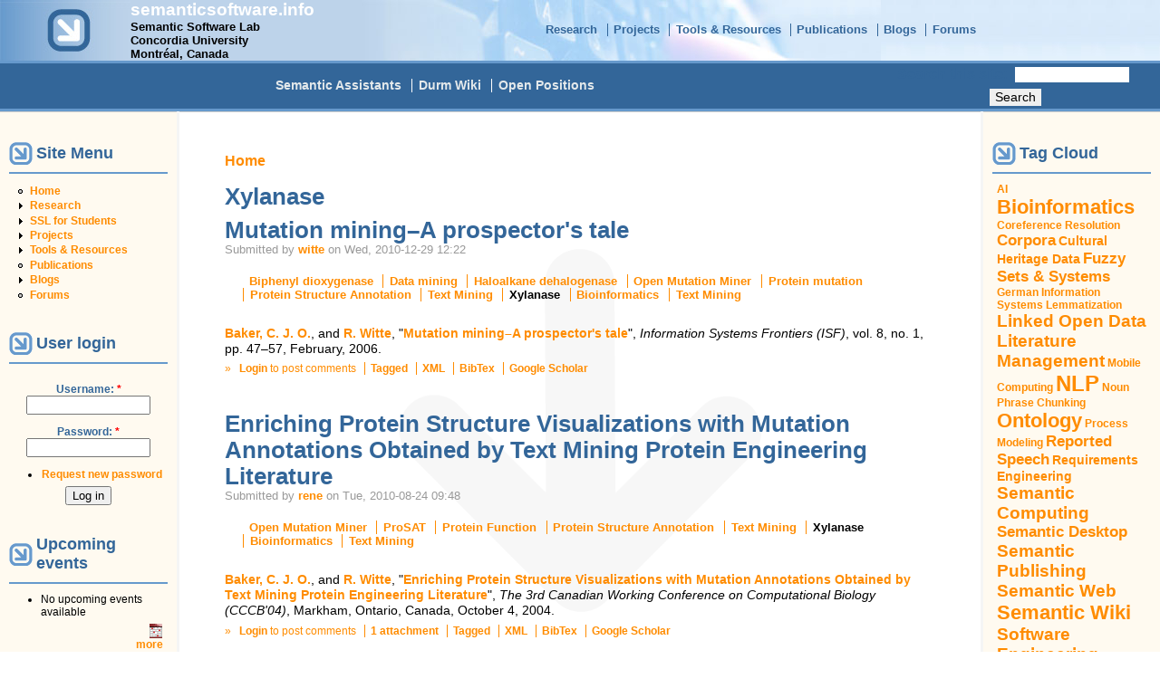

--- FILE ---
content_type: text/html; charset=utf-8
request_url: https://www.semanticsoftware.info/category/blog-tags/xylanase
body_size: 39822
content:
<!DOCTYPE html PUBLIC "-//W3C//DTD XHTML 1.0 Transitional//EN" "http://www.w3.org/TR/xhtml1/DTD/xhtml1-transitional.dtd">
<html xmlns="http://www.w3.org/1999/xhtml" lang="en" xml:lang="en" dir="ltr">
<head>
<meta http-equiv="Content-Type" content="text/html; charset=utf-8" />
  <meta http-equiv="Content-Style-Type" content="text/css" />
  <meta http-equiv="Content-Type" content="text/html; charset=utf-8" />
<meta name="citation_title" content="Mutation mining–A prospector&#039;s tale"/>
<meta name="citation_author" content="Christopher J.O. Baker"/>
<meta name="citation_author" content="René Witte"/>
<meta name="citation_publication_date" content="2006"/>
<meta name="citation_journal_title" content="Information Systems Frontiers (ISF)"/>
<meta name="citation_volume" content="8"/>
<meta name="citation_title" content="Enriching Protein Structure Visualizations with Mutation Annotations Obtained by Text Mining Protein Engineering Literature"/>
<meta name="citation_author" content="Christopher J.O. Baker"/>
<meta name="citation_author" content="René Witte"/>
<meta name="citation_publication_date" content="2004"/>
<meta name="citation_journal_title" content="The 3rd Canadian Working Conference on Computational Biology (CCCB'04)"/>
<meta name="citation_pdf_url" content="/home/witte/drupal-files/baker_witte_cccb04.pdf"/>
<link rel="alternate" type="application/rss+xml" title="RSS - Xylanase" href="/taxonomy/term/215/0/feed" />
<link rel="shortcut icon" href="//home/witte/drupal/favicon.ico" type="image/x-icon" />
<link rel="canonical" href="https://www.semanticsoftware.info/category/blog-tags/xylanase" />
<meta name="revisit-after" content="1 day" />
  <title>Xylanase | semanticsoftware.info</title>
  <link type="text/css" rel="stylesheet" media="all" href="/modules/block_edit/block_edit.css?j" />
<link type="text/css" rel="stylesheet" media="all" href="/modules/blockquote/blockquote.css?j" />
<link type="text/css" rel="stylesheet" media="all" href="/modules/geshifilter/geshifilter.css?j" />
<link type="text/css" rel="stylesheet" media="all" href="/modules/img_assist/img_assist.css?j" />
<link type="text/css" rel="stylesheet" media="all" href="/modules/links/links_admin.css?j" />
<link type="text/css" rel="stylesheet" media="all" href="/modules/node/node.css?j" />
<link type="text/css" rel="stylesheet" media="all" href="/modules/system/defaults.css?j" />
<link type="text/css" rel="stylesheet" media="all" href="/modules/system/system.css?j" />
<link type="text/css" rel="stylesheet" media="all" href="/modules/system/system-menus.css?j" />
<link type="text/css" rel="stylesheet" media="all" href="/modules/tableofcontents/tableofcontents.css?j" />
<link type="text/css" rel="stylesheet" media="all" href="/modules/tagadelic/tagadelic.css?j" />
<link type="text/css" rel="stylesheet" media="all" href="/modules/taxonomy_browser/taxonomy_browser.css?j" />
<link type="text/css" rel="stylesheet" media="all" href="/modules/user/user.css?j" />
<link type="text/css" rel="stylesheet" media="all" href="/modules/forum/forum.css?j" />
<link type="text/css" rel="stylesheet" media="all" href="/modules/biblio/biblio.css?j" />
<link type="text/css" rel="stylesheet" media="all" href="/modules/views/css/views.css?j" />
<link type="text/css" rel="stylesheet" media="all" href="/modules/taxonomy/taxonomy.css?j" />
<link type="text/css" rel="stylesheet" media="all" href="/modules/spamicide/feed_me.css?j" />
<link type="text/css" rel="stylesheet" media="all" href="/modules/event/event.css?j" />
<link type="text/css" rel="stylesheet" media="all" href="/modules/blockquote/blockquote-neutralise.css?j" />
<link type="text/css" rel="stylesheet" media="all" href="/themes/pushbutton/style.css?j" />
  <script type="text/javascript" src="/misc/jquery.js?j"></script>
<script type="text/javascript" src="/misc/drupal.js?j"></script>
<script type="text/javascript" src="/modules/block_edit/block_edit.js?j"></script>
<script type="text/javascript" src="/modules/img_assist/img_assist.js?j"></script>
<script type="text/javascript" src="/modules/piwik/piwik.js?j"></script>
<script type="text/javascript" src="/modules/tableofcontents/jquery.scrollTo-min.js?j"></script>
<script type="text/javascript" src="/modules/tableofcontents/jquery.localscroll-min.js?j"></script>
<script type="text/javascript" src="/modules/tableofcontents/tableofcontents.js?j"></script>
<script type="text/javascript" src="/modules/cumulus/cumulus.js?j"></script>
<script type="text/javascript">
<!--//--><![CDATA[//><!--
jQuery.extend(Drupal.settings, { "basePath": "/", "block_edit": { "hover_links": 1 }, "piwik": { "trackMailto": 1 } });
//--><!]]>
</script>
<script type="text/javascript">
<!--//--><![CDATA[//><!--
var BASE_URL = "/";
//--><!]]>
</script>
</head>

<body>

<div class="hide"><a href="#content" title="Skip navigation." accesskey="2">Skip navigation</a>.</div>

<table id="primary-menu" summary="Navigation elements." border="0" cellpadding="0" cellspacing="0" width="100%">
  <tr>
    <td id="home" width="10%">
              <a href="/" title="Home"><img src="/themes/pushbutton/logo.png" alt="Home" border="0" /></a>
          </td>

    <td id="site-info" width="20%">
              <div class='site-name'><a href="/" title="Home">semanticsoftware.info</a></div>
                    <div class='site-slogan'>Semantic&nbsp;Software&nbsp;Lab<br />Concordia&nbsp;University<br />Montréal,&nbsp;Canada</div>
          </td>
    <td class="primary-links" width="70%" align="center" valign="middle">
      <ul class="links" id="navlist"><li class="menu-255 first"><a href="/research" title="Research areas of the Semantic Software Lab">Research</a></li>
<li class="menu-163"><a href="/projects" title="Projects">Projects</a></li>
<li class="menu-166"><a href="/tools-and-resources" title="Tools and Resources published by the Semantic Software Lab">Tools &amp; Resources</a></li>
<li class="menu-6555"><a href="/biblio" title="Publications from members of the Semantic Software Lab">Publications</a></li>
<li class="menu-203"><a href="/blog" title="Users&#039; blogs">Blogs</a></li>
<li class="menu-182 last"><a href="/forum" title="User Forum">Forums</a></li>
</ul>    </td>
  </tr>
</table>

<table id="secondary-menu" summary="Navigation elements." border="0" cellpadding="0" cellspacing="0" width="100%">
  <tr>
    <td class="secondary-links" width="75%"  align="center" valign="middle">
      <ul class="links" id="subnavlist"><li class="menu-6820 first"><a href="/semantic-assistants-architecture" title="Semantic Assistants Project: NLP Web Services based on GATE with Integration into Desktop Clients and Web Information Systems">Semantic Assistants</a></li>
<li class="menu-231"><a href="http://durm.semanticsoftware.info/wiki" title="The Durm Wiki with an online version of the historical Handbuch der Architektur">Durm Wiki</a></li>
<li class="menu-5148 last"><a href="/jobs" title="Job Opportunities at the Semantic Software Lab">Open Positions</a></li>
</ul>    </td>
    <td width="25%" align="center" valign="middle">
      <form action="/category/blog-tags/xylanase"  accept-charset="UTF-8" method="post" id="search-theme-form">
<div><div id="search" class="container-inline">
  <div class="form-item" id="edit-search-theme-form-1-wrapper">
 <label for="edit-search-theme-form-1">Search this site: </label>
 <input type="text" maxlength="128" name="search_theme_form" id="edit-search-theme-form-1" size="15" value="" title="Enter the terms you wish to search for." class="form-text" />
</div>
<input type="submit" name="op" id="edit-submit-2" value="Search"  class="form-submit" />
<input type="hidden" name="form_build_id" id="form-selz_aJ3lWHZa6reMHcR6HtvQZ4vo5v9Ihzs3cjhvEE" value="form-selz_aJ3lWHZa6reMHcR6HtvQZ4vo5v9Ihzs3cjhvEE"  />
<input type="hidden" name="form_id" id="edit-search-theme-form" value="search_theme_form"  />
</div>

</div></form>
    </td>
  </tr>
  <tr>
    <td colspan="2"><div></div></td>
  </tr>
</table>

<table id="content" border="0" cellpadding="15" cellspacing="0" width="100%">
  <tr>
        <td id="sidebar-left">
      <div class="block block-menu" id="block-menu-menu-public-menu">
  <div class="title"><h3>Site Menu</h3></div>
  <div class="content"><ul class="menu"><li class="leaf first"><a href="/" title="Welcome to the Semantic Software Lab @ Concordia University, Montréal, Canada">Home</a></li>
<li class="collapsed"><a href="/research" title="Research">Research</a></li>
<li class="collapsed"><a href="/ssl-for-students" title="Information for Students interested in Semantic Software Lab&#039;s Courses and other Activities">SSL for Students</a></li>
<li class="collapsed"><a href="/projects" title="Projects">Projects</a></li>
<li class="collapsed"><a href="/tools-and-resources" title="Tools &amp; Resources">Tools &amp; Resources</a></li>
<li class="leaf"><a href="/biblio" title="Publications from lab members">Publications</a></li>
<li class="collapsed"><a href="/blog" title="">Blogs</a></li>
<li class="leaf last"><a href="/forum" title="">Forums</a></li>
</ul></div>
</div><div class="block block-user" id="block-user-0">
  <div class="title"><h3>User login</h3></div>
  <div class="content"><form action="/category/blog-tags/xylanase?destination=taxonomy%2Fterm%2F215"  accept-charset="UTF-8" method="post" id="user-login-form">
<div><div class="form-item" id="edit-name-wrapper">
 <label for="edit-name">Username: <span class="form-required" title="This field is required.">*</span></label>
 <input type="text" maxlength="60" name="name" id="edit-name" size="15" value="" class="form-text required" />
</div>
<div class="form-item" id="edit-pass-wrapper">
 <label for="edit-pass">Password: <span class="form-required" title="This field is required.">*</span></label>
 <input type="password" name="pass" id="edit-pass"  maxlength="60"  size="15"  class="form-text required" />
</div>
<div class="item-list"><ul><li class="first last"><a href="/guest/password" title="Request new password via e-mail.">Request new password</a></li>
</ul></div><input type="hidden" name="form_build_id" id="form-SG7cbalWDroV1JG8aobQAxZm8piKheQlzE9JBc_Thjs" value="form-SG7cbalWDroV1JG8aobQAxZm8piKheQlzE9JBc_Thjs"  />
<input type="hidden" name="form_id" id="edit-user-login-block" value="user_login_block"  />
<div class="edit-feed-me-wrapper"><div class="form-item" id="edit-feed-me-wrapper">
 <input type="text" maxlength="128" name="feed_me" id="edit-feed-me" size="20" value="" class="form-text" />
 <div class="description">To prevent automated spam submissions leave this field empty.</div>
</div>
</div><input type="submit" name="op" id="edit-submit" value="Log in"  class="form-submit" />

</div></form>
</div>
</div><div class="block block-event" id="block-event-1">
  <div class="title"><h3>Upcoming events</h3></div>
  <div class="content"><div class="item-list"><ul><li class="first last">No upcoming events available</li>
</ul></div><div class="ical-link"><a href="https://www.semanticsoftware.info/event/ical" title="Add this calendar to your iCalendar"><img src="/modules/event/images/ical16x16.gif" alt="Add to iCalendar" /></a></div><div class="more-link"><a href="/event" title="More events.">more</a></div></div>
</div><div class="block block-statistics" id="block-statistics-0">
  <div class="title"><h3>Popular content</h3></div>
  <div class="content"><div class="item-list"><h3>Today's:</h3><ul><li class="first"><a href="/first-open-source-release-semantic-assistants-wiki-nlp">Natural Language Processing for MediaWiki: First major release of the Semantic Assistants Wiki-NLP Integration</a></li>
<li><a href="/durm">The Durm Project</a></li>
<li class="last"><a href="/open-mutation-miner">Open Mutation Miner (OMM)</a></li>
</ul></div><br /><div class="item-list"><h3>All time:</h3><ul><li class="first"><a href="/forum/using-owlexporter-particular-documentation-example-importing-ontology">Using OwlExporter: various questions</a></li>
<li><a href="/durm">The Durm Project</a></li>
<li class="last"><a href="/durm-german-lemmatizer">The Durm German Lemmatizer</a></li>
</ul></div><br /><div class="item-list"><h3>Last viewed:</h3><ul><li class="first"><a href="/blog/dtmbio2011-talk"> DTMBIO2011 Talk</a></li>
<li><a href="/event/save-sd-2015-workshop-semantics-analytics-visualisation-enhancing-scholarly-data">SAVE-SD 2015 Workshop on Semantics, Analytics, Visualisation: Enhancing Scholarly Data</a></li>
<li class="last"><a href="/image/opentrace-annotations">OpenTrace - Annotations</a></li>
</ul></div></div>
</div><div class="block block-weather" id="block-weather-3">
  <div class="title"><h3>Current weather</h3></div>
  <div class="content"><div class="weather">
  <p><strong>Montréal, Canada</strong></p>
  <div style="text-align:center;">
    <img src="/modules/weather/images/day-broken.png" width="64" height="64" alt="Broken clouds" title="Broken clouds" />
  </div>
  <ul>
    <li>Broken clouds</li>
                  <li>Temperature: <span style="white-space:nowrap;">13&thinsp;°C</span></li>
                    <li>Wind: North-Northeast, <span style="white-space:nowrap;">22.2&thinsp;km/h</span></li>
              <li>Pressure: <span style="white-space:nowrap;">1005&thinsp;hPa</span></li>
              <li>Rel. Humidity: <span style="white-space:nowrap;">67&thinsp;%</span></li>
              <li>Visibility: <span style="white-space:nowrap;">24.1&thinsp;km</span></li>
              <li>Sunrise: 07:31 -0500</li>
              <li>Sunset: 16:38 -0500</li>
          </ul>
        <small>
      Reported on:<br />
      Fri, 2026-01-16 09:00    </small>
  </div>
</div>
</div>    </td>
    
    <td valign="top">
      
      <div id="main">
                  <div class="breadcrumb"><a href="/">Home</a></div>          <h1 class="title">Xylanase</h1>

          
        
        
        
      <!-- start main content -->
      <div class="node">
        <h1 class="title"><a href="/biblio/mutation-mining%E2%80%93-prospectors-tale">Mutation mining–A prospector&#039;s tale</a></h1>
      <span class="submitted">Submitted by <a href="/users/witte" title="View user profile.">witte</a> on Wed, 2010-12-29 12:22</span>
    <div class="taxonomy"><ul class="links inline"><li class="taxonomy_term_244 first"><a href="/category/blog-tags/biphenyl-dioxygenase" rel="tag" title="">Biphenyl dioxygenase</a></li>
<li class="taxonomy_term_242"><a href="/category/blog-tags/data-mining" rel="tag" title="">Data mining</a></li>
<li class="taxonomy_term_243"><a href="/category/blog-tags/haloalkane-dehalogenase" rel="tag" title="">Haloalkane dehalogenase</a></li>
<li class="taxonomy_term_16"><a href="/category/project/mutation-miner" rel="tag" title="Our Open Mutation Miner (OMM) system for text mining protein mutation related information from the bibliome.">Open Mutation Miner</a></li>
<li class="taxonomy_term_241"><a href="/category/blog-tags/protein-mutation" rel="tag" title="">Protein mutation</a></li>
<li class="taxonomy_term_212"><a href="/category/blog-tags/protein-structure-annotation" rel="tag" title="">Protein Structure Annotation</a></li>
<li class="taxonomy_term_181"><a href="/category/blog-tags/text-mining" rel="tag" title="">Text Mining</a></li>
<li class="taxonomy_term_215 active"><a href="/category/blog-tags/xylanase" rel="tag" title="" class="active">Xylanase</a></li>
<li class="taxonomy_term_17"><a href="/category/topic/bioinformatics" rel="tag" title="">Bioinformatics</a></li>
<li class="taxonomy_term_19 last"><a href="/category/topic/text-mining" rel="tag" title="">Text Mining</a></li>
</ul></div>
    <div class="content"><span class="biblio-authors"><a href="/biblio/author/16">Baker, C. J. O.</a>, and <a href="/biblio/author/1" class="biblio-local-author">R. Witte</a>, </span> 
<span class="biblio-title">&quot;<a href="/biblio/mutation-mining%E2%80%93-prospectors-tale">Mutation mining–A prospector's tale</a>&quot;, </span> 
<i>Information Systems Frontiers (ISF)</i>, vol. 8, no. 1, pp. 47–57, February, 2006.
<span class="Z3988" title="ctx_ver=Z39.88-2004&amp;rft_val_fmt=info%3Aofi%2Ffmt%3Akev%3Amtx%3Ajournal&amp;rft.atitle=Mutation+mining%E2%80%93A+prospector%26%23039%3Bs+tale&amp;rft.title=Information+Systems+Frontiers+%28ISF%29&amp;rft.date=2006&amp;rft.volume=8&amp;rft.spage=47%E2%80%9357&amp;rft.aulast=Baker&amp;rft.aufirst=Christopher&amp;rft_id=info%3Adoi%2F10.1007%2Fs10796-006-6103-2"></span></div>
        <div class="links">&raquo; <ul class="links inline"><li class="comment_forbidden first"><span><a href="/guest/login?destination=comment%2Freply%2F287%23comment-form">Login</a> to post comments</span></li>
<li class="biblio_tagged"><a href="/biblio/export/tagged/287" title="Click to download the EndNote Tagged formatted file">Tagged</a></li>
<li class="biblio_xml"><a href="/biblio/export/xml/287" title="Click to download the XML formatted file">XML</a></li>
<li class="biblio_bibtex"><a href="/biblio/export/bibtex/287" title="Click to download the BibTEX formatted file">BibTex</a></li>
<li class="biblio_google_scholar last"><a href="http://scholar.google.com/scholar?btnG=Search%2BScholar&amp;as_q=%22Mutation%2Bmining%E2%80%93A%2Bprospector%27s%2Btale%22&amp;as_sauthors=Baker&amp;as_occt=any&amp;as_epq=&amp;as_oq=&amp;as_eq=&amp;as_publication=&amp;as_ylo=&amp;as_yhi=&amp;as_sdtAAP=1&amp;as_sdtp=1" title="Click to search Google Scholar for this entry">Google Scholar</a></li>
</ul></div>
    </div>
<div class="node">
        <h1 class="title"><a href="/biblio/enriching-protein-structure-visualizations-mutation-annotations-obtained-text-mining-protein-">Enriching Protein Structure Visualizations with Mutation Annotations Obtained by Text Mining Protein Engineering Literature</a></h1>
      <span class="submitted">Submitted by <a href="/users/rene" title="View user profile.">rene</a> on Tue, 2010-08-24 09:48</span>
    <div class="taxonomy"><ul class="links inline"><li class="taxonomy_term_16 first"><a href="/category/project/mutation-miner" rel="tag" title="Our Open Mutation Miner (OMM) system for text mining protein mutation related information from the bibliome.">Open Mutation Miner</a></li>
<li class="taxonomy_term_214"><a href="/category/blog-tags/prosat" rel="tag" title="">ProSAT</a></li>
<li class="taxonomy_term_213"><a href="/category/blog-tags/protein-function" rel="tag" title="">Protein Function</a></li>
<li class="taxonomy_term_212"><a href="/category/blog-tags/protein-structure-annotation" rel="tag" title="">Protein Structure Annotation</a></li>
<li class="taxonomy_term_181"><a href="/category/blog-tags/text-mining" rel="tag" title="">Text Mining</a></li>
<li class="taxonomy_term_215 active"><a href="/category/blog-tags/xylanase" rel="tag" title="" class="active">Xylanase</a></li>
<li class="taxonomy_term_17"><a href="/category/topic/bioinformatics" rel="tag" title="">Bioinformatics</a></li>
<li class="taxonomy_term_19 last"><a href="/category/topic/text-mining" rel="tag" title="">Text Mining</a></li>
</ul></div>
    <div class="content"><span class="biblio-authors"><a href="/biblio/author/16">Baker, C. J. O.</a>, and <a href="/biblio/author/1" class="biblio-local-author">R. Witte</a>, </span> 
<span class="biblio-title">&quot;<a href="/biblio/enriching-protein-structure-visualizations-mutation-annotations-obtained-text-mining-protein-">Enriching Protein Structure Visualizations with Mutation Annotations Obtained by Text Mining Protein Engineering Literature</a>&quot;, </span> 
<i>The 3rd Canadian Working Conference on Computational Biology (CCCB&#039;04)</i>, Markham, Ontario, Canada, October 4, 2004.
<span class="Z3988" title="ctx_ver=Z39.88-2004&amp;rft_val_fmt=info%3Aofi%2Ffmt%3Akev%3Amtx%3Adc&amp;rft.title=Enriching+Protein+Structure+Visualizations+with+Mutation+Annotations+Obtained+by+Text+Mining+Protein+Engineering+Literature&amp;rft.date=2004&amp;rft.aulast=Baker&amp;rft.aufirst=Christopher&amp;rft.place=Markham%2C+Ontario%2C+Canada"></span></div>
        <div class="links">&raquo; <ul class="links inline"><li class="comment_forbidden first"><span><a href="/guest/login?destination=comment%2Freply%2F216%23comment-form">Login</a> to post comments</span></li>
<li class="upload_attachments"><a href="/biblio/enriching-protein-structure-visualizations-mutation-annotations-obtained-text-mining-protein-#attachments" title="Read full article to view attachments.">1 attachment</a></li>
<li class="biblio_tagged"><a href="/biblio/export/tagged/216" title="Click to download the EndNote Tagged formatted file">Tagged</a></li>
<li class="biblio_xml"><a href="/biblio/export/xml/216" title="Click to download the XML formatted file">XML</a></li>
<li class="biblio_bibtex"><a href="/biblio/export/bibtex/216" title="Click to download the BibTEX formatted file">BibTex</a></li>
<li class="biblio_google_scholar last"><a href="http://scholar.google.com/scholar?btnG=Search%2BScholar&amp;as_q=%22Enriching%2BProtein%2BStructure%2BVisualizations%2Bwith%2BMutation%2BAnnotations%2BObtained%2Bby%2BText%2BMining%2BProtein%2BEngineering%2BLiterature%22&amp;as_sauthors=Baker&amp;as_occt=any&amp;as_epq=&amp;as_oq=&amp;as_eq=&amp;as_publication=&amp;as_ylo=&amp;as_yhi=&amp;as_sdtAAP=1&amp;as_sdtp=1" title="Click to search Google Scholar for this entry">Google Scholar</a></li>
</ul></div>
    </div>
      <a href="/taxonomy/term/215/0/feed" class="feed-icon"><img src="/misc/feed.png" alt="Syndicate content" title="RSS - Xylanase" width="16" height="16" /></a>      <!-- end main content -->

      </div><!-- main -->
    </td>
        <td id="sidebar-right">
      <div class="block block-cumulus" id="block-cumulus-0">
  <div class="title"><h3>Tag Cloud</h3></div>
  <div class="content">        <div id="tags">
        <a href="/category/topic/ai" class="tagadelic level1" rel="tag" title="">AI</a> 
<a href="/category/topic/bioinformatics" class="tagadelic level5" rel="tag" title="">Bioinformatics</a> 
<a href="/category/topic/nlp/coreference-resolution" class="tagadelic level1" rel="tag" title="Coreference Resolution">Coreference Resolution</a> 
<a href="/category/topic/nlp/corpora" class="tagadelic level3" rel="tag" title="">Corpora</a> 
<a href="/category/topic/cultural-heritage-data" class="tagadelic level2" rel="tag" title="">Cultural Heritage Data</a> 
<a href="/category/topic/fuzzy-sets-systems" class="tagadelic level3" rel="tag" title="">Fuzzy Sets &amp; Systems</a> 
<a href="/category/topic/nlp/languages/german" class="tagadelic level1" rel="tag" title="">German</a> 
<a href="/category/topic/cultural-heritage-data/information-systems" class="tagadelic level1" rel="tag" title="">Information Systems</a> 
<a href="/category/topic/nlp/lemmatization" class="tagadelic level1" rel="tag" title="">Lemmatization</a> 
<a href="/taxonomy/term/418" class="tagadelic level4" rel="tag" title="Linked Open Data (LOD) related topics">Linked Open Data</a> 
<a href="/taxonomy/term/391" class="tagadelic level4" rel="tag" title="">Literature Management</a> 
<a href="/category/topic/mobile-computing" class="tagadelic level1" rel="tag" title="Content addressing mobile computing">Mobile Computing</a> 
<a href="/category/topic/nlp" class="tagadelic level6" rel="tag" title="Natural Language Processing">NLP</a> 
<a href="/category/topic/nlp/noun-phrase-chunking" class="tagadelic level1" rel="tag" title="">Noun Phrase Chunking</a> 
<a href="/category/topic/ontology" class="tagadelic level5" rel="tag" title="">Ontology</a> 
<a href="/category/topic/process-modeling" class="tagadelic level1" rel="tag" title="">Process Modeling</a> 
<a href="/category/topic/nlp/reported-speech" class="tagadelic level3" rel="tag" title="">Reported Speech</a> 
<a href="/category/topic/software-engineering/requirements-engineering" class="tagadelic level2" rel="tag" title="">Requirements Engineering</a> 
<a href="/category/topic/semantic-computing" class="tagadelic level4" rel="tag" title="">Semantic Computing</a> 
<a href="/category/topic/software-engineering/semantic-systems/semantic-desktop" class="tagadelic level3" rel="tag" title="">Semantic Desktop</a> 
<a href="/taxonomy/term/419" class="tagadelic level4" rel="tag" title="Semantic Publishing related topics">Semantic Publishing</a> 
<a href="/category/topic/semantic-web" class="tagadelic level4" rel="tag" title="">Semantic Web</a> 
<a href="/category/topic/semantic-wiki" class="tagadelic level5" rel="tag" title="">Semantic Wiki</a> 
<a href="/category/topic/software-engineering" class="tagadelic level4" rel="tag" title="">Software Engineering</a> 
<a href="/category/topic/software-engineering/software-evolution" class="tagadelic level3" rel="tag" title="Software Maintenance and Software Evolution">Software Evolution</a> 
<a href="/category/topic/nlp/summarization" class="tagadelic level3" rel="tag" title="Automatic Summarization">Summarization</a> 
<a href="/category/topic/software-engineering/system-architecture" class="tagadelic level1" rel="tag" title="">System Architecture</a> 
<a href="/category/topic/teaching" class="tagadelic level1" rel="tag" title="">Teaching</a> 
<a href="/category/topic/text-mining" class="tagadelic level6" rel="tag" title="">Text Mining</a> 
<a href="/category/topic/software-engineering/traceability" class="tagadelic level3" rel="tag" title="Traceability Link Management and Recovery in Software Engineering">Traceability</a> 

        <script type="text/javascript">
          var rnumber = Math.floor(Math.random()*9999999);
          var widget_so = new SWFObject("/modules/cumulus/cumulus.swf?r="+rnumber, "cumulusflash", "200", "200", "9", "ffffff");
          widget_so.addParam("wmode", "transparent");
          widget_so.addParam("allowScriptAccess", "always");
          widget_so.addVariable("tcolor", "0x000000");
          widget_so.addVariable("tcolor2", "0xff0000");
          widget_so.addVariable("hicolor", "0x666666");
          widget_so.addVariable("tspeed", "150");
          widget_so.addVariable("distr", "true");
          widget_so.addVariable("mode", "tags");
          widget_so.addVariable("tagcloud", "%3Ctags%3E%3Ca+href%3D%22https%3A%2F%2Fwww.semanticsoftware.info%2Fcategory%2Ftopic%2Fai%22+style%3D%22%26quot%3Bfont-size%3A+10px%3B%26quot%3B%22%3EAI%3C%2Fa%3E+%0A%3Ca+href%3D%22https%3A%2F%2Fwww.semanticsoftware.info%2Fcategory%2Ftopic%2Fbioinformatics%22+style%3D%22%26quot%3Bfont-size%3A+18px%3B%26quot%3B%22%3EBioinformatics%3C%2Fa%3E+%0A%3Ca+href%3D%22https%3A%2F%2Fwww.semanticsoftware.info%2Fcategory%2Ftopic%2Fnlp%2Fcoreference-resolution%22+style%3D%22%26quot%3Bfont-size%3A+10px%3B%26quot%3B%22%3ECoreference+Resolution%3C%2Fa%3E+%0A%3Ca+href%3D%22https%3A%2F%2Fwww.semanticsoftware.info%2Fcategory%2Ftopic%2Fnlp%2Fcorpora%22+style%3D%22%26quot%3Bfont-size%3A+14px%3B%26quot%3B%22%3ECorpora%3C%2Fa%3E+%0A%3Ca+href%3D%22https%3A%2F%2Fwww.semanticsoftware.info%2Fcategory%2Ftopic%2Fcultural-heritage-data%22+style%3D%22%26quot%3Bfont-size%3A+12px%3B%26quot%3B%22%3ECultural+Heritage+Data%3C%2Fa%3E+%0A%3Ca+href%3D%22https%3A%2F%2Fwww.semanticsoftware.info%2Fcategory%2Ftopic%2Ffuzzy-sets-systems%22+style%3D%22%26quot%3Bfont-size%3A+14px%3B%26quot%3B%22%3EFuzzy+Sets+%26amp%3B+Systems%3C%2Fa%3E+%0A%3Ca+href%3D%22https%3A%2F%2Fwww.semanticsoftware.info%2Fcategory%2Ftopic%2Fnlp%2Flanguages%2Fgerman%22+style%3D%22%26quot%3Bfont-size%3A+10px%3B%26quot%3B%22%3EGerman%3C%2Fa%3E+%0A%3Ca+href%3D%22https%3A%2F%2Fwww.semanticsoftware.info%2Fcategory%2Ftopic%2Fcultural-heritage-data%2Finformation-systems%22+style%3D%22%26quot%3Bfont-size%3A+10px%3B%26quot%3B%22%3EInformation+Systems%3C%2Fa%3E+%0A%3Ca+href%3D%22https%3A%2F%2Fwww.semanticsoftware.info%2Fcategory%2Ftopic%2Fnlp%2Flemmatization%22+style%3D%22%26quot%3Bfont-size%3A+10px%3B%26quot%3B%22%3ELemmatization%3C%2Fa%3E+%0A%3Ca+href%3D%22https%3A%2F%2Fwww.semanticsoftware.info%2Ftaxonomy%2Fterm%2F418%22+style%3D%22%26quot%3Bfont-size%3A+16px%3B%26quot%3B%22%3ELinked+Open+Data%3C%2Fa%3E+%0A%3Ca+href%3D%22https%3A%2F%2Fwww.semanticsoftware.info%2Ftaxonomy%2Fterm%2F391%22+style%3D%22%26quot%3Bfont-size%3A+16px%3B%26quot%3B%22%3ELiterature+Management%3C%2Fa%3E+%0A%3Ca+href%3D%22https%3A%2F%2Fwww.semanticsoftware.info%2Fcategory%2Ftopic%2Fmobile-computing%22+style%3D%22%26quot%3Bfont-size%3A+10px%3B%26quot%3B%22%3EMobile+Computing%3C%2Fa%3E+%0A%3Ca+href%3D%22https%3A%2F%2Fwww.semanticsoftware.info%2Fcategory%2Ftopic%2Fnlp%22+style%3D%22%26quot%3Bfont-size%3A+20px%3B%26quot%3B%22%3ENLP%3C%2Fa%3E+%0A%3Ca+href%3D%22https%3A%2F%2Fwww.semanticsoftware.info%2Fcategory%2Ftopic%2Fnlp%2Fnoun-phrase-chunking%22+style%3D%22%26quot%3Bfont-size%3A+10px%3B%26quot%3B%22%3ENoun+Phrase+Chunking%3C%2Fa%3E+%0A%3Ca+href%3D%22https%3A%2F%2Fwww.semanticsoftware.info%2Fcategory%2Ftopic%2Fontology%22+style%3D%22%26quot%3Bfont-size%3A+18px%3B%26quot%3B%22%3EOntology%3C%2Fa%3E+%0A%3Ca+href%3D%22https%3A%2F%2Fwww.semanticsoftware.info%2Fcategory%2Ftopic%2Fprocess-modeling%22+style%3D%22%26quot%3Bfont-size%3A+10px%3B%26quot%3B%22%3EProcess+Modeling%3C%2Fa%3E+%0A%3Ca+href%3D%22https%3A%2F%2Fwww.semanticsoftware.info%2Fcategory%2Ftopic%2Fnlp%2Freported-speech%22+style%3D%22%26quot%3Bfont-size%3A+14px%3B%26quot%3B%22%3EReported+Speech%3C%2Fa%3E+%0A%3Ca+href%3D%22https%3A%2F%2Fwww.semanticsoftware.info%2Fcategory%2Ftopic%2Fsoftware-engineering%2Frequirements-engineering%22+style%3D%22%26quot%3Bfont-size%3A+12px%3B%26quot%3B%22%3ERequirements+Engineering%3C%2Fa%3E+%0A%3Ca+href%3D%22https%3A%2F%2Fwww.semanticsoftware.info%2Fcategory%2Ftopic%2Fsemantic-computing%22+style%3D%22%26quot%3Bfont-size%3A+16px%3B%26quot%3B%22%3ESemantic+Computing%3C%2Fa%3E+%0A%3Ca+href%3D%22https%3A%2F%2Fwww.semanticsoftware.info%2Fcategory%2Ftopic%2Fsoftware-engineering%2Fsemantic-systems%2Fsemantic-desktop%22+style%3D%22%26quot%3Bfont-size%3A+14px%3B%26quot%3B%22%3ESemantic+Desktop%3C%2Fa%3E+%0A%3Ca+href%3D%22https%3A%2F%2Fwww.semanticsoftware.info%2Ftaxonomy%2Fterm%2F419%22+style%3D%22%26quot%3Bfont-size%3A+16px%3B%26quot%3B%22%3ESemantic+Publishing%3C%2Fa%3E+%0A%3Ca+href%3D%22https%3A%2F%2Fwww.semanticsoftware.info%2Fcategory%2Ftopic%2Fsemantic-web%22+style%3D%22%26quot%3Bfont-size%3A+16px%3B%26quot%3B%22%3ESemantic+Web%3C%2Fa%3E+%0A%3Ca+href%3D%22https%3A%2F%2Fwww.semanticsoftware.info%2Fcategory%2Ftopic%2Fsemantic-wiki%22+style%3D%22%26quot%3Bfont-size%3A+18px%3B%26quot%3B%22%3ESemantic+Wiki%3C%2Fa%3E+%0A%3Ca+href%3D%22https%3A%2F%2Fwww.semanticsoftware.info%2Fcategory%2Ftopic%2Fsoftware-engineering%22+style%3D%22%26quot%3Bfont-size%3A+16px%3B%26quot%3B%22%3ESoftware+Engineering%3C%2Fa%3E+%0A%3Ca+href%3D%22https%3A%2F%2Fwww.semanticsoftware.info%2Fcategory%2Ftopic%2Fsoftware-engineering%2Fsoftware-evolution%22+style%3D%22%26quot%3Bfont-size%3A+14px%3B%26quot%3B%22%3ESoftware+Evolution%3C%2Fa%3E+%0A%3Ca+href%3D%22https%3A%2F%2Fwww.semanticsoftware.info%2Fcategory%2Ftopic%2Fnlp%2Fsummarization%22+style%3D%22%26quot%3Bfont-size%3A+14px%3B%26quot%3B%22%3ESummarization%3C%2Fa%3E+%0A%3Ca+href%3D%22https%3A%2F%2Fwww.semanticsoftware.info%2Fcategory%2Ftopic%2Fsoftware-engineering%2Fsystem-architecture%22+style%3D%22%26quot%3Bfont-size%3A+10px%3B%26quot%3B%22%3ESystem+Architecture%3C%2Fa%3E+%0A%3Ca+href%3D%22https%3A%2F%2Fwww.semanticsoftware.info%2Fcategory%2Ftopic%2Fteaching%22+style%3D%22%26quot%3Bfont-size%3A+10px%3B%26quot%3B%22%3ETeaching%3C%2Fa%3E+%0A%3Ca+href%3D%22https%3A%2F%2Fwww.semanticsoftware.info%2Fcategory%2Ftopic%2Ftext-mining%22+style%3D%22%26quot%3Bfont-size%3A+20px%3B%26quot%3B%22%3EText+Mining%3C%2Fa%3E+%0A%3Ca+href%3D%22https%3A%2F%2Fwww.semanticsoftware.info%2Fcategory%2Ftopic%2Fsoftware-engineering%2Ftraceability%22+style%3D%22%26quot%3Bfont-size%3A+14px%3B%26quot%3B%22%3ETraceability%3C%2Fa%3E+%0A%3C%2Ftags%3E");
          widget_so.write("tags");
        </script>
        </div>
        <div class="more-link"><a href="/tagadelic/chunk/1">more tags</a></div></div>
</div><div class="block block-biblio" id="block-biblio-0">
  <div class="title"><h3>New Publications</h3></div>
  <div class="content"><div class="item-list"><ul><li ><a href="/biblio/semantic-search-biological-datasets-usability-study-modes-querying-and-explaining-search-resu">Semantic Search for Biological Datasets: A Usability Study on Modes of Querying and Explaining Search Results</a></li><li ><a href="/biblio/scholarlensviz-visualization-framework-transparency-semantic-user-profiles">ScholarLensViz: A Visualization Framework for Transparency in Semantic User Profiles</a></li><li ><a href="/biblio/personal-research-agent-semantic-knowledge-management-scientific-literature">A Personal Research Agent for Semantic Knowledge Management of Scientific Literature</a></li><li ><a href="/biblio/lodexporter-flexible-generation-linked-open-data-triples-nlp-frameworks-automatic-knowledge-0">The LODeXporter: Flexible Generation of Linked Open Data Triples from NLP Frameworks for Automatic Knowledge Base Construction</a></li><li ><a href="/biblio/scholarlens-extracting-competences-research-publications-automatic-generation-semantic-user-p">ScholarLens: extracting competences from research publications for the automatic generation of semantic user profiles</a></li></ul><a href="https://www.semanticsoftware.info/biblio/recent/rss.xml" class="feed-icon"><img src="/misc/feed.png" alt="Syndicate content" title="Recently Added Publications" width="16" height="16" /></a><a href="/biblio">More...</a></div></div>
</div><div class="block block-blog" id="block-blog-0">
  <div class="title"><h3>Recent blog posts</h3></div>
  <div class="content"><div class="item-list"><ul><li class="first"><a href="/blog/opentrace-showcased-wcre-conference">OpenTrace Showcased at the WCRE&#039;12 Conference</a></li>
<li><a href="/blog/wiki-nlp-integration-wikisym12-conference">Wiki-NLP Integration at the WikiSym&#039;12 Conference</a></li>
<li><a href="/blog/mycomine-au-80%C3%A8me-congr%C3%A8s-de-lacfas">mycoMINE au 80ème congrès de l&#039;Acfas</a></li>
<li><a href="/blog/text-mining-assistants-wikis-biocuration2012">Text Mining Assistants in Wikis at Biocuration2012</a></li>
<li><a href="/blog/dtmbio2011-talk"> DTMBIO2011 Talk</a></li>
<li><a href="/blog/semantic-assistants-eclipse-plug-ibm-cascon-2011">Semantic Assistants at IBM CASCON 2011</a></li>
<li><a href="/blog/mycomine-dtmbiocikm-2011-glasgow">mycoMINE at DTMBIO/CIKM 2011 Glasgow</a></li>
<li><a href="/blog/workshop-proceedings-nlpframeworks2010">NLP Frameworks 2010 Workshop Proceedings now Online</a></li>
<li><a href="/blog/running-mutationfinder-in-gate">Running MutationFinder in GATE using the TaggerFramework PR</a></li>
<li class="last"><a href="/blog/nldb-2010">NLDB 2010</a></li>
</ul></div><div class="more-link"><a href="/blog" title="Read the latest blog entries.">more</a></div></div>
</div><div class="block block-forum" id="block-forum-1">
  <div class="title"><h3>New forum topics</h3></div>
  <div class="content"><div class="item-list"><ul><li class="first"><a href="/forum/nfr-classifier-pipeline-installation-problem" title="2 comments">NFR Classifier Pipeline Installation problem</a></li>
<li><a href="/forum/owlexporterdemo" title="3 comments">OWLExporterDemo</a></li>
<li><a href="/forum/needed-concordia-re-corpus" title="4 comments">Needed Concordia RE corpus</a></li>
<li><a href="/forum/how-use-mutation-miner" title="1 comment">How to use Mutation Miner</a></li>
<li class="last"><a href="/forum/questions" title="1 comment">Questions</a></li>
</ul></div><div class="more-link"><a href="/forum" title="Read the latest forum topics.">more</a></div></div>
</div><div class="block block-node" id="block-node-0">
  <div class="title"><h3>Syndicate</h3></div>
  <div class="content"><a href="/rss.xml" class="feed-icon"><img src="/misc/feed.png" alt="Syndicate content" title="Syndicate" width="16" height="16" /></a></div>
</div><div class="block block-search" id="block-search-0">
  <div class="title"><h3>Search</h3></div>
  <div class="content"><form action="/category/blog-tags/xylanase"  accept-charset="UTF-8" method="post" id="search-block-form">
<div><div class="container-inline">
  <div class="form-item" id="edit-search-block-form-1-wrapper">
 <label for="edit-search-block-form-1">Search this site: </label>
 <input type="text" maxlength="128" name="search_block_form" id="edit-search-block-form-1" size="15" value="" title="Enter the terms you wish to search for." class="form-text" />
</div>
<input type="submit" name="op" id="edit-submit-1" value="Search"  class="form-submit" />
<input type="hidden" name="form_build_id" id="form-s2zvvJkV8UeViFMQrvW_X4JWLgGWm-Ngo01gzgoXPLc" value="form-s2zvvJkV8UeViFMQrvW_X4JWLgGWm-Ngo01gzgoXPLc"  />
<input type="hidden" name="form_id" id="edit-search-block-form" value="search_block_form"  />
</div>

</div></form>
</div>
</div>    </td>
      </tr>
</table>

<table id="footer-menu" summary="Navigation elements." border="0" cellpadding="0" cellspacing="0" width="100%">
  <tr>
    <td align="center" valign="middle">
          <ul class="links primary-links"><li class="menu-255 first"><a href="/research" title="Research areas of the Semantic Software Lab">Research</a></li>
<li class="menu-163"><a href="/projects" title="Projects">Projects</a></li>
<li class="menu-166"><a href="/tools-and-resources" title="Tools and Resources published by the Semantic Software Lab">Tools &amp; Resources</a></li>
<li class="menu-6555"><a href="/biblio" title="Publications from members of the Semantic Software Lab">Publications</a></li>
<li class="menu-203"><a href="/blog" title="Users&#039; blogs">Blogs</a></li>
<li class="menu-182 last"><a href="/forum" title="User Forum">Forums</a></li>
</ul>              <ul class="links secondary-links"><li class="menu-6820 first"><a href="/semantic-assistants-architecture" title="Semantic Assistants Project: NLP Web Services based on GATE with Integration into Desktop Clients and Web Information Systems">Semantic Assistants</a></li>
<li class="menu-231"><a href="http://durm.semanticsoftware.info/wiki" title="The Durm Wiki with an online version of the historical Handbuch der Architektur">Durm Wiki</a></li>
<li class="menu-5148 last"><a href="/jobs" title="Job Opportunities at the Semantic Software Lab">Open Positions</a></li>
</ul>        </td>
  </tr>
</table>

<div id="footer-message">
    Semantics for the Masses<div class="block block-block" id="block-block-2">
  <div class="title"><h3></h3></div>
  <div class="content"><p><a rel="license" href="http://creativecommons.org/licenses/by-sa/2.5/ca/"><img alt="Creative Commons License" style="border-width:0" src="/downloads/pictures/80x15.png" /></a><br />Except where otherwise noted, all <span xmlns:dc="http://purl.org/dc/elements/1.1/" href="http://purl.org/dc/dcmitype/Text" rel="dc:type">original content</span> on this site is copyright by its author and licensed under a <a rel="license" href="http://creativecommons.org/licenses/by-sa/2.5/ca/">Creative Commons Attribution-Share Alike 2.5 Canada License</a>.</p>


</div>
</div></div>
<script type="text/javascript">
<!--//--><![CDATA[//><!--
var _paq = _paq || [];(function(){var u=(("https:" == document.location.protocol) ? "https://piwik.semanticsoftware.info/" : "http://piwik.semanticsoftware.info/");_paq.push(["setSiteId", "1"]);_paq.push(["setTrackerUrl", u+"piwik.php"]);_paq.push(["setDocumentTitle", "Taxonomy+term"]);_paq.push(["setDownloadExtensions", "7z|aac|avi|csv|doc|exe|flv|gif|gz|jpe?g|js|mp(3|4|e?g)|mov|pdf|phps|png|ppt|rar|sit|tar|torrent|txt|wma|wmv|xls|xml|zip|tgz|sh"]);_paq.push(["setDoNotTrack", 1]);_paq.push(["trackPageView"]);_paq.push(["setIgnoreClasses", [ "no-tracking", "colorbox" ]]);_paq.push(["enableLinkTracking"]);var d=document,g=d.createElement("script"),s=d.getElementsByTagName("script")[0];g.type="text/javascript";g.defer=true;g.async=true;g.src=u+"piwik.js";s.parentNode.insertBefore(g,s);})();
//--><!]]>
</script>
</body>
</html>


--- FILE ---
content_type: text/css
request_url: https://www.semanticsoftware.info/modules/blockquote/blockquote.css?j
body_size: 1109
content:
/* $Id: blockquote.css,v 1.1 2008/07/15 00:22:35 zeta Exp $ */
blockquote {
  padding: 1em !important;
  position: relative;
  font-style: italic;
}
blockquote .quote_start {
  border-left: 1px solid #E9EFF3; /* LTR */
  border-top:  1px solid #E9EFF3;
  bottom: 3em;
  left: 0; /* LTR */
  min-height: 2em;
  position: absolute;
  top: 0;
  width: 20%;
}
blockquote .quote_start div {
  background-position: left top; /* LTR */
  left: -5px; /* LTR */
  top:  -5px;
}
blockquote .quote_end {
  border-bottom: 1px solid #E9EFF3;
  border-right:  1px solid #E9EFF3; /* LTR */
  bottom: 0;
  position: absolute;
  right: 0; /* LTR */
  top: 2.3em;
  width: 20%;
}
blockquote .quote_end div {
  background-position: right bottom; /* LTR */
  bottom: -5px;
  right:  -5px; /* LTR */
}
blockquote div div {
  background-image: url(images/menu-leaf.gif);
  position: absolute;
  height: 9px;
  width:  9px;
}
/* If you wish to use a pair of images
blockquote div.quote_start div {
  background-image: url(images/quote_start.gif);
}
blockquote div.quote_end div {
  background-image: url(images/quote_end.gif);
}
*/


--- FILE ---
content_type: text/css
request_url: https://www.semanticsoftware.info/modules/links/links_admin.css?j
body_size: 162
content:
/* $Id */

/*
 * Stylesheet for links_admin
 */

#links_admin_filter td {
  vertical-align: bottom;
}

#links_admin_filter tr {
  border-top: 1px dotted black;
}


--- FILE ---
content_type: text/css
request_url: https://www.semanticsoftware.info/modules/tableofcontents/tableofcontents.css?j
body_size: 666
content:
/* Table of Contents CSS
 */
.toc {
  background-color: #F9F9F9;
  border: 1px solid #B5C9D8;
  font-size: 95%;
  text-align: left;
}

.content .toc {
  max-width: 50%;
}
/* cancel the width formatting in the block */
.block .toc {
  max-width: 100%;
}

.toc-title {
  text-align: center;
  font-weight: bold;
}

.toc-list {
  padding: 0 10px 0 0;
}

.toc-toggle-message {
}

.toc ul {
  list-style-image: none;
  list-style-type: none;
}

.toc-number {
  display: block;
  margin-left: -30px;
  float: left;
}

.toc-back-to-top {
  padding-right: 25px;
  text-align: right;
  font-style: italic;
  background: transparent url(back-to-top.gif) no-repeat 100% 50%;
}


--- FILE ---
content_type: text/css
request_url: https://www.semanticsoftware.info/modules/taxonomy_browser/taxonomy_browser.css?j
body_size: 660
content:
/* $Id: taxonomy_browser.css,v 1.1.2.1.2.4 2008/06/06 18:03:20 nancyw Exp $ */

.taxonomy_browser_checkboxes .form-item label.option {
  float: left;
  width: 20%;
}

.taxonomy_browser_checkboxes .form-item .description {
  clear: both;
}

.taxonomy_browser_radios .form-item label.option {
  float: left;
  width: 20%;
}

.taxonomy_browser_radios .form-item .description {
  clear: both;
}

.block-taxonomy_browser {
  font-size: 89%;
}

.block-taxonomy_browser .taxonomy_browser_radios .form-item label.option {
  float: none; 
  width: 100%;
}

.block-taxonomy_browser .taxonomy_browser_checkboxes .form-item label.option {
  float: none; 
  width: 100%;
}


--- FILE ---
content_type: text/css
request_url: https://www.semanticsoftware.info/modules/blockquote/blockquote-neutralise.css?j
body_size: 189
content:
/* $Id: blockquote-neutralise.css,v 1.1 2008/07/15 00:22:35 zeta Exp $ */
blockquote {
  margin: 1em 2em !important;
}
blockquote p {
  margin: 0 !important;
  width: inherit !important;
}


--- FILE ---
content_type: text/css
request_url: https://www.semanticsoftware.info/themes/pushbutton/style.css?j
body_size: 12797
content:

/*
** HTML elements
*/
body {
  color: #000;
  background-color: #fff;
  margin: 0;
  padding: 0;
}
body, p, td, li, ul, ol {
  font-family: Verdana, Helvetica, Arial, sans-serif;
}
h1, h2, h3, h4, h5, h6 {
  font-family: "Trebuchet MS", Geneva, Arial, Helvetica, SunSans-Regular, Verdana, sans-serif;
  margin: 0;
}
h1 {
  color: #369;
  font-size: 1.6em;
}
tr.odd td, tr.even td {
  padding: 0.3em;
}
a:link {
  text-decoration: none;
  font-weight: bold;
  color: #ff8c00;
}
a:visited {
  text-decoration: none;
  font-weight: bold;
  color: #c96;
}
a:hover, a:active {
  font-weight: bold;
  color: #ff4500;
  text-decoration: underline;
}
fieldset {
  border: 1px solid #ccc;
}
p {
  margin: 0 0 1.3em 0;
  padding: 0;
}
blockquote {
  border-left: 4px solid #69c;  /* LTR */
  padding: 0 15px;
  margin: 25px 100px 25px 50px; /* LTR */
  color: #696969;
  text-align: left; /* LTR */
  font-size: 1.2em;
  line-height: 1.3em;
  font-family: "Trebuchet MS", Geneva, Arial, Helvetica, SunSans-Regular, Verdana, sans-serif;
}
pre {
  background-color: #eee;
  padding: 0.75em 1.5em;
  font-size: 1.2em;
  border: 1px solid #ddd;
}
.form-item {
  margin-top: 1em;
}
.form-item label {
  color: #369;
}
.item-list .title {
  color: #369;
  font-size: 0.85em;
}

/*
** Page layout blocks / IDs
*/
#primary-menu {
  border-collapse: separate;
  background-color: #bdd3ea;
  border-bottom: 3px solid #69c;
}
#primary-menu tr {
  background: transparent url(header-a.jpg) left bottom repeat; /* LTR */
}
td#home {
  background: #bdd3ea url(logo-background.jpg) left top no-repeat; /* LTR */
}
td#home a:link img, td#home a:visited img {
  background: #bdd3ea url(logo-active.jpg) no-repeat; /* LTR */
  width: 144px;
  height: 63px;
}
td#home a:hover img {
  background: #bdd3ea url(logo-hover.jpg) no-repeat; /* LTR */
  width: 144px;
  height: 63px;
}
.primary-links, .primary-links a:link, .primary-links a:visited {
  color: #369;
}
.primary-links a:hover {
  color: #000;
}
#primary-menu .primary-links {
  background: transparent url(header-b.jpg) left top no-repeat; /* LTR */
  font-size: 0.79em;
}
#primary-menu .primary-links h1, #primary-menu .primary-links h2, #primary-menu .primary-links h3 {
  font-size: 2.3em;
  color: #369;
}
#secondary-menu {
  border-collapse: separate;
  background-color: #369;
  border-bottom: 3px solid #69c;
}
.secondary-links, .secondary-links a:link, .secondary-links a:visited {
  color: #e4e9eb;
}
.secondary-links a:hover {
  color: #fff;
  text-decoration: underline;
}
#secondary-menu .secondary-links {
  font-size: 0.85em;
}
ul.links li {
  border-left: 1px solid #ff8c00; /* LTR */
}
#navlist li {
  border-left: 1px solid #369; /* LTR */
}
#subnavlist li, ul.primary-links li, ul.secondary-links li {
  border-left: 1px solid #fff; /* LTR */
}
#navlist li.first, #subnavlist li.first, ul.links li.first {
  border: none;
}
.tabs {
  margin: 15px 0;
}
.tabs ul.primary {
  border-collapse: collapse;
  padding: 0 0 3px 10px; /* LTR */
  white-space: nowrap;
  list-style: none;
  margin: 0;
  height: auto;
  line-height: normal;
  border-bottom: 2px solid #369;
}
.tabs ul.primary li {
  display: inline;
}
.tabs ul.primary li a {
  padding: 3px 10px;
  background: #fff url(tabs-off.png) left top no-repeat; /* LTR */
  border-color: #69C;
  border-width: 2px;
  border-style: none solid none none; /* LTR */
  height: auto;
  margin-right: 10px; /* LTR */
  text-decoration: none;
  text-transform: lowercase;
}
.tabs ul.primary li.active a {
  background: #369 url(tabs-on.png) left top no-repeat; /* LTR */
  border-right: 2px solid #369; /* LTR */
  color: #fff;
}
.tabs ul.primary li a:hover {
  background-color: #fffaf0;
  color: #ff4500;
}
.tabs ul.secondary {
  border-collapse: collapse;
  padding: 10px 0;
  margin: 0;
  white-space: nowrap;
  width: 100%;
  list-style: none;
  height: auto;
  line-height: normal;
  border-bottom: none;
}
.tabs ul.secondary li {
  display: inline;
  height: auto;
  padding: 0 0 0 10px; /* LTR */
  text-decoration: none;
  border-right: none; /* LTR */
}
.tabs ul.secondary li a {
  background: #fff url(tabs-option-off.png) left center no-repeat; /* LTR */
  padding: 10px 0 10px 25px; /* LTR */
  margin: 0;
}
.tabs ul.secondary li a.active {
  background: #fff url(tabs-option-on.png) left center no-repeat; /* LTR */
  color: #369;
  border-bottom: none;
}
.tabs ul.secondary li a:hover {
  background: #fff url(tabs-option-hover.png) left center no-repeat; /* LTR */
  color: #FF4500;
}
#content {
  background-color: #fff;
}
#contentstart {
  background-color: #fff;
}
#menu {
  padding: 0.5em 0.5em 0 0.5em;
  text-align: right; /* LTR */
  vertical-align: middle;
}
#search .form-text, #search .form-submit {
  border: 1px solid #369;
  font-size: 0.85em;
  margin: 0.2em;
}
#search .form-text {
  width: 9em;
}
#search .form-submit {
  height: 1.5em;
}
#mission {
  background-color: #fff;
  color: #696969;
  border-top: 2px solid #dcdcdc;
  border-bottom: 2px solid #dcdcdc;
  padding: 10px;
  margin: 20px 35px 0 35px;
  font-family: "Trebuchet MS", Geneva, Arial, Helvetica, SunSans-Regular, Verdana, sans-serif;
  font-size: 1.1em;
  font-weight: normal;
}
#site-info {
  background-color: #bdd3ea;
  background-image: url(header-c.png);
  font-family: "Trebuchet MS", Geneva, Arial, Helvetica, SunSans-Regular, Verdana, sans-serif;
}
.site-name {
  font-size: 1.2em;
}
.site-name a:link, .site-name a:visited {
  color: #fff;
}
.site-name a:hover {
  color: #ff8c00;
  text-decoration: none;
}
.site-slogan {
  font-size: 0.8em;
  font-weight: bold;
}
#main {
  /* padding in px not ex because IE messes up 100% width tables otherwise */
  padding: 30px 35px 50px 35px;
  background: transparent url(background.png) center center no-repeat;
  /* fix background overlapping text in IE (aka Peekaboo Bug) */
  position: relative;
}
#mission, .node .content, .comment .content {
  line-height: 1.4;
}
#help {
  font-size: 0.9em;
  margin-bottom: 1em;
}
.breadcrumb {
  margin-bottom: .5em;
}
.messages {
  background-color: #eee;
  border: 1px solid #ccc;
  padding: 0.3em;
  margin-bottom: 1em;
}
.error {
  border-color: red;
}
.nav {
  padding: 0;
  margin: 0;
}
#sidebar-left, #sidebar-right {
  font-size: 0.75em;
  width: 175px;
  /* padding in px not ex because IE messes up 100% width tables otherwise */
  padding: 25px 10px 75px 10px;
  vertical-align: top;
  background: #FFFAF0;
}
#sidebar-left {
  border-right: 3px solid #f5f5f5;
}
#sidebar-right {
  border-left: 3px solid #f5f5f5;
}
#sidebar-left li, #sidebar-right li {
  font-size: 1em;
}
.node .content {
  text-align: left; /* LTR */
  font-size: 0.85em;
  line-height: 1.3;
}
.comment .content {
  text-align: left; /* LTR */
  font-size: 0.85em;
  line-height: 1.3;
}
#footer-message {
  padding: 15px 100px 30px 100px;
  font-size: 0.85em;
  text-align: center;
  color: #aaa;
}
table#footer-menu {
  border-top: 3px solid #69c;
  border-bottom: 3px solid #69c;
  background-color: #369;
  color: #e4e9eb;
}
#footer-menu td {
  padding: 5px;
  font-size: 0.75em;
}
#footer-menu .primary-links, #footer-menu a:link, #footer-menu a:visited {
  color: #e4e9eb;
}
#footer-menu a:hover {
  color: #fff;
  text-decoration: underline;
}
#footer-menu .primary-links h1, #footer-menu .primary-links h2, #footer-menu .primary-links h3 {
  font-size: 1.3em;
  color: #e4e9eb;
}
/*
** Common declarations for child classes of node, comment, block, box, etc.
** If you want any of them styled differently for a specific parent, add
** additional rules /with only the differing properties!/ to .parent .class.
** See .comment .title for an example.
*/
#content .title, #content .title a {
  color: #369;
}
.content h1 {
  color: #369;
  font-size: 1.9em;
}
.content h2 {
  color: #58b;
  font-size: 1.7em;
}
.content h3 {
  color: #69c;
  font-size: 1.5em;
}
.content h4 {
  color: #8be;
  font-size: 1.3em;
}
.content h5 {
  color: #96c6f6;
  font-size: 1.15em;
}
.submitted {
  color: #999;
  font-size: 0.79em;
}
div.links {
  color: #ff8c00;
}
.links a {
  font-weight: bold;
}
.box {
  padding: 0 0 1.5em 0;
}
.box {
  padding: 0;
  margin: 0;
}
.box h2 {
  font-size: 9px;
}
.block .title h3 {
  border-bottom: 2px solid #69c;
  color: #369;
  font-size: 18px;
  font-weight: bold;
  padding: 10px 5px 10px 30px; /* LTR */
  margin-bottom: .25em;
  background: transparent url(icon-block.png) left center no-repeat; /* LTR */
}
.block .content {
  padding: 5px;
}
.block {
  margin-bottom: 1.5em;
}
.box .title {
  font-size: 1.1em;
}
.node {
  margin: .5em 0 2.5em 0;
}
.node .content, .comment .content {
  margin: .5em 0 .5em 0;
}
.node .taxonomy {
  color: #999;
  font-size: 0.83em;
  padding: 1.5em;
}
.node .picture {
  border: 1px solid #fff;
  float: right; /* LTR */
  margin: 0.5em;
}
.comment {
  border: 1px solid #abc;
  padding: .5em;
  margin-bottom: 1em;
}
.comment .title {
  font-size: 1em;
  padding: 10px 0 12px 19px; /* LTR */
  background: transparent url(icon-comment.png) left center no-repeat; /* LTR */
}
.comment .new {
  font-weight: bold;
  font-size: 1em;
  margin-left: 2px; /* LTR */
  color: red;
}
.comment .picture {
  border: 1px solid #fff;
  float: right; /* LTR */
  margin: 10px;
}
div.links {
  font-size: 0.75em;
}
div.links .prev, div.links .next, div.links .up {
  font-size: 1.15em;
}
.titles .prev, .titles .next {
  font-size: 0.85em;
  font-weight: bold;
  color: #444;
}
.hide {
  display: none
}
.nav .links .next a:link {
  padding: 17px 17px 17px 0; /* LTR */
  background: transparent url(arrow-next.png) right center no-repeat; /* LTR */
}
.nav .links .next a:visited {
  padding: 17px 17px 17px 0; /* LTR */
  background: transparent url(arrow-next-visited.png) right center no-repeat; /* LTR */
}
.nav .links .next a:hover {
  padding: 17px 17px 17px 0; /* LTR */
  background: transparent url(arrow-next-hover.png) right center no-repeat; /* LTR */
}
.nav .links .prev a:link {
  padding: 17px 0 17px 17px; /* LTR */
  background: transparent url(arrow-prev.png) left center no-repeat; /* LTR */
}
.nav .links .prev a:visited {
  padding: 17px 0 17px 17px; /* LTR */
  background: transparent url(arrow-prev-visited.png) left center no-repeat; /* LTR */
}
.nav .links .prev a:hover {
  padding: 17px 0 17px 17px; /* LTR */
  background: transparent url(arrow-prev-hover.png) left center no-repeat; /* LTR */
}
.nav .links .up a:link {
  padding: 11px 0 17px 0;
  background: transparent url(arrow-up.png) center top no-repeat;
}
.nav .links .up a:visited {
  padding: 11px 0 17px 0;
  background: transparent url(arrow-up-visited.png) center top no-repeat;
}
.nav .links .up a:hover {
  padding: 11px 0 17px 0;
  background: transparent url(arrow-up-hover.png) center top no-repeat;
}

/*
** Administration page styles
*/
div.admin-panel .description {
  color: #999;
}
div.admin-panel h3 {
  background-color: #369;
  color: #fff;
  padding: 5px 8px 5px;
  margin: 0;
}
div.admin-panel .body {
  background: #fffaf0;
}

/*
** Module specific styles
*/
.content .active {
  color: #369;
}
#aggregator .feed-source {
  background-color: #eee;
  border: 1px solid #ccc;
  padding: 1em;
  margin: 1em 0 1em 0;
}
#aggregator .news-item .source {
  color: #999;
  font-style: italic;
  font-size: 0.85em;
}
#aggregator .title {
  font-size: 1em;
}
#aggregator h3 {
  margin-top: 1em;
}
#tracker th {
  text-align: center;
  background-color: #f5f5f5;
  border-bottom: 1px solid #ddd;
  border-right: 1px solid #ddd; /* LTR */
  border-left: 1px solid #fafafa; /* LTR */
}
#tracker th img {
  float: right; /* LTR */
}
#tracker tr.even, #tracker tr.odd {
  background-color: #fff;
}
#tracker td {
  vertical-align: top;
  padding: 1em 1em 1em 0; /* LTR */
  border-bottom: 1px solid #bbb;
}
#forum {
  margin: 15px 0 15px 0;
  background-color: #fff;
}
#forum table {
  width: 100%;
  border: 2px solid #69c;
}
#forum table tr th {
  text-align: center;
  background: #69c;
  color: #fff;
  font-size: 0.75em;
  border-bottom: 1px solid #aaa;
}
#forum table tr th a  {
  color: #fff;
  text-decoration: underline;
}
#forum table tr th img {
  margin: 0;
}
#forum tr.odd {
  background: #e0edfb;
}
#forum tr.even {
  background: #fff;
}
#forum td {
  padding: 0.5em;
}
#forum td.container {
  color: #000;
  background: #369 url(forum-container.jpg) right top no-repeat; /* LTR */
  border: 2px solid #69c;
}
#forum td.container a {
  color: #e4e9eb;
  padding: 20px 0 20px 35px; /* LTR */
  background: transparent url(forum-link.png) left center no-repeat; /* LTR */
}
#forum td.container a:visited {
  color: #e4e9eb;
}
#forum td.statistics, #forum td.settings, #forum td.pager {
  height: 1.5em;
  border: 1px solid #bbb;
}
#forum td .name {
  color: #96c;
}
#forum td .links {
  padding-top: 0.7em;
  font-size: 0.9em;
}
.block-forum h3 {
  margin-bottom: .5em;
}
